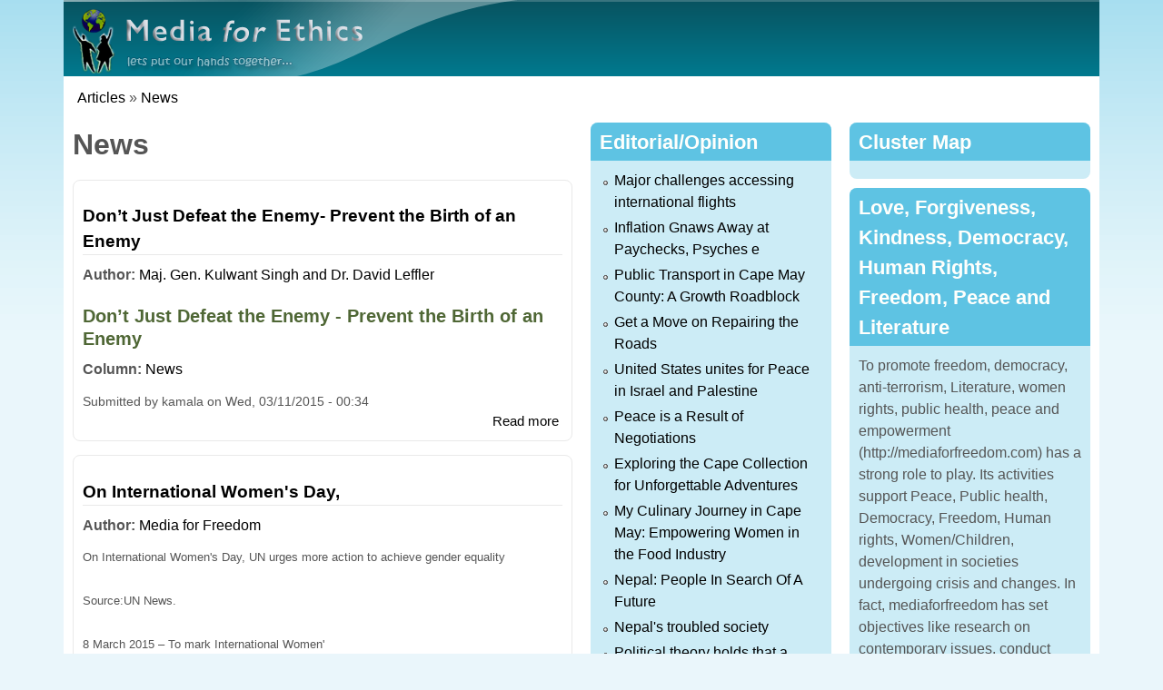

--- FILE ---
content_type: text/html; charset=utf-8
request_url: http://mediaforfreedom.com/taxonomy/term/3/all/%22https%3A/www.huffingtonpost.com/2014/01/02/greatest-threat-world-peace-country_n_1f404531824.html%22?page=145
body_size: 9352
content:
<!DOCTYPE html>
<!--[if lt IE 7]><html class="lt-ie9 lt-ie8 lt-ie7" lang="en" dir="ltr"><![endif]-->
<!--[if IE 7]><html class="lt-ie9 lt-ie8" lang="en" dir="ltr"><![endif]-->
<!--[if IE 8]><html class="lt-ie9" lang="en" dir="ltr"><![endif]-->
<!--[if gt IE 8]><!--><html lang="en" dir="ltr"><!--<![endif]-->
<head>
<meta charset="utf-8" />
<meta name="Generator" content="Drupal 7 (http://drupal.org)" />
<link rel="alternate" type="application/rss+xml" title="News" href="https://mediaforfreedom.com/taxonomy/term/3/all/feed/%22https%3A/www.huffingtonpost.com/2014/01/02/greatest-threat-world-peace-country_n_1f404531824.html%22" />
<link rel="shortcut icon" href="https://mediaforfreedom.com/sites/default/files/favicon%20%281%29.ico" type="image/vnd.microsoft.icon" />
<meta name="viewport" content="width=device-width, initial-scale=1" />
<meta name="MobileOptimized" content="width" />
<meta name="HandheldFriendly" content="true" />
<meta name="apple-mobile-web-app-capable" content="yes" />
<title>News | Media for Freedom</title>
<style>
@import url("https://mediaforfreedom.com/modules/system/system.base.css?t8e66p");
@import url("https://mediaforfreedom.com/modules/system/system.menus.css?t8e66p");
@import url("https://mediaforfreedom.com/modules/system/system.messages.css?t8e66p");
@import url("https://mediaforfreedom.com/modules/system/system.theme.css?t8e66p");
</style>
<style>
@import url("https://mediaforfreedom.com/modules/field/theme/field.css?t8e66p");
@import url("https://mediaforfreedom.com/modules/node/node.css?t8e66p");
@import url("https://mediaforfreedom.com/modules/user/user.css?t8e66p");
@import url("https://mediaforfreedom.com/sites/all/modules/views/css/views.css?t8e66p");
</style>
<style>
@import url("https://mediaforfreedom.com/sites/all/modules/ctools/css/ctools.css?t8e66p");
</style>
<style media="screen">
@import url("https://mediaforfreedom.com/sites/all/themes/adaptivetheme/at_core/css/at.settings.style.headings.css?t8e66p");
@import url("https://mediaforfreedom.com/sites/all/themes/adaptivetheme/at_core/css/at.settings.style.image.css?t8e66p");
@import url("https://mediaforfreedom.com/sites/all/themes/adaptivetheme/at_core/css/at.layout.css?t8e66p");
</style>
<style>
@import url("https://mediaforfreedom.com/sites/default/files/color/elearning_nepal-ef3c31af/colors.css?t8e66p");
@import url("https://mediaforfreedom.com/sites/all/themes/elearning_nepal/css/elearning_nepal.css?t8e66p");
@import url("https://mediaforfreedom.com/sites/all/themes/elearning_nepal/css/elearning_nepal.settings.style.css?t8e66p");
</style>
<link type="text/css" rel="stylesheet" href="https://mediaforfreedom.com/sites/all/themes/elearning_nepal/generated_files/elearning_nepal.responsive.layout.css?t8e66p" media="only screen" />
<style media="screen">
@import url("https://mediaforfreedom.com/sites/all/themes/elearning_nepal/generated_files/elearning_nepal.fonts.css?t8e66p");
</style>
<link type="text/css" rel="stylesheet" href="https://mediaforfreedom.com/sites/all/themes/elearning_nepal/css/responsive.smartphone.portrait.css?t8e66p" media="only screen and (max-width:320px)" />
<link type="text/css" rel="stylesheet" href="https://mediaforfreedom.com/sites/all/themes/elearning_nepal/css/responsive.smartphone.landscape.css?t8e66p" media="only screen and (min-width:321px) and (max-width:480px)" />
<link type="text/css" rel="stylesheet" href="https://mediaforfreedom.com/sites/all/themes/elearning_nepal/css/responsive.tablet.portrait.css?t8e66p" media="only screen and (min-width:481px) and (max-width:768px)" />
<link type="text/css" rel="stylesheet" href="https://mediaforfreedom.com/sites/all/themes/elearning_nepal/css/responsive.tablet.landscape.css?t8e66p" media="only screen and (min-width:769px) and (max-width:1024px)" />
<link type="text/css" rel="stylesheet" href="https://mediaforfreedom.com/sites/all/themes/elearning_nepal/css/responsive.desktop.css?t8e66p" media="only screen and (min-width:1025px)" />

<!--[if lt IE 9]>
<style media="screen">
@import url("https://mediaforfreedom.com/sites/all/themes/elearning_nepal/generated_files/elearning_nepal.lt-ie9.layout.css?t8e66p");
</style>
<![endif]-->
<script src="https://mediaforfreedom.com/misc/jquery.js?v=1.4.4"></script>
<script src="https://mediaforfreedom.com/misc/jquery-extend-3.4.0.js?v=1.4.4"></script>
<script src="https://mediaforfreedom.com/misc/jquery-html-prefilter-3.5.0-backport.js?v=1.4.4"></script>
<script src="https://mediaforfreedom.com/misc/jquery.once.js?v=1.2"></script>
<script src="https://mediaforfreedom.com/misc/drupal.js?t8e66p"></script>
<script>jQuery.extend(Drupal.settings, {"basePath":"\/","pathPrefix":"","setHasJsCookie":0,"ajaxPageState":{"theme":"elearning_nepal","theme_token":"WhEzN0h7k0dtRlaFQpNdv5jqHPWUn4NXQfVLGqzyeUA","js":{"misc\/jquery.js":1,"misc\/jquery-extend-3.4.0.js":1,"misc\/jquery-html-prefilter-3.5.0-backport.js":1,"misc\/jquery.once.js":1,"misc\/drupal.js":1},"css":{"modules\/system\/system.base.css":1,"modules\/system\/system.menus.css":1,"modules\/system\/system.messages.css":1,"modules\/system\/system.theme.css":1,"modules\/field\/theme\/field.css":1,"modules\/node\/node.css":1,"modules\/user\/user.css":1,"sites\/all\/modules\/views\/css\/views.css":1,"sites\/all\/modules\/ctools\/css\/ctools.css":1,"sites\/all\/themes\/adaptivetheme\/at_core\/css\/at.settings.style.headings.css":1,"sites\/all\/themes\/adaptivetheme\/at_core\/css\/at.settings.style.image.css":1,"sites\/all\/themes\/adaptivetheme\/at_core\/css\/at.layout.css":1,"sites\/all\/themes\/elearning_nepal\/color\/colors.css":1,"sites\/all\/themes\/elearning_nepal\/css\/elearning_nepal.css":1,"sites\/all\/themes\/elearning_nepal\/css\/elearning_nepal.settings.style.css":1,"sites\/all\/themes\/elearning_nepal\/generated_files\/elearning_nepal.responsive.layout.css":1,"sites\/all\/themes\/elearning_nepal\/generated_files\/elearning_nepal.fonts.css":1,"sites\/all\/themes\/elearning_nepal\/css\/responsive.smartphone.portrait.css":1,"sites\/all\/themes\/elearning_nepal\/css\/responsive.smartphone.landscape.css":1,"sites\/all\/themes\/elearning_nepal\/css\/responsive.tablet.portrait.css":1,"sites\/all\/themes\/elearning_nepal\/css\/responsive.tablet.landscape.css":1,"sites\/all\/themes\/elearning_nepal\/css\/responsive.desktop.css":1,"sites\/all\/themes\/elearning_nepal\/generated_files\/elearning_nepal.lt-ie9.layout.css":1}},"adaptivetheme":{"elearning_nepal":{"layout_settings":{"bigscreen":"two-sidebars-right","tablet_landscape":"two-sidebars-left-stack","tablet_portrait":"one-col-stack","smalltouch_landscape":"one-col-stack","smalltouch_portrait":"one-col-stack"},"media_query_settings":{"bigscreen":"only screen and (min-width:1025px)","tablet_landscape":"only screen and (min-width:769px) and (max-width:1024px)","tablet_portrait":"only screen and (min-width:481px) and (max-width:768px)","smalltouch_landscape":"only screen and (min-width:321px) and (max-width:480px)","smalltouch_portrait":"only screen and (max-width:320px)"}}}});</script>
<!--[if lt IE 9]>
<script src="https://mediaforfreedom.com/sites/all/themes/adaptivetheme/at_core/scripts/html5.js?t8e66p"></script>
<![endif]-->
</head>
<body class="html not-front not-logged-in two-sidebars page-taxonomy page-taxonomy-term page-taxonomy-term- page-taxonomy-term-3 page-taxonomy-term-all page-taxonomy-term-all-https page-taxonomy-term-all-https-wwwhuffingtonpostcom page-taxonomy-term-all-https-wwwhuffingtonpostcom- page-taxonomy-term-all-https-wwwhuffingtonpostcom-2014 page-taxonomy-term-all-https-wwwhuffingtonpostcom- page-taxonomy-term-all-https-wwwhuffingtonpostcom-01 page-taxonomy-term-all-https-wwwhuffingtonpostcom- page-taxonomy-term-all-https-wwwhuffingtonpostcom-02 page-taxonomy-term-all-https-wwwhuffingtonpostcom-greatest-threat-world-peace-country-n-1f404531824html site-name-hidden atr-7.x-3.x atv-7.x-3.0 lang-en site-name-media-for-freedom section-taxonomy page-views color-scheme-aquamarine elearning-nepal bs-n bb-n mb-dd mbp-l rc-8">
  <div id="skip-link" class="nocontent">
    <a href="#main-content" class="element-invisible element-focusable">Skip to main content</a>
  </div>
    <div class="texture-overlay">
  <div id="page" class="container page ssc-n ssw-n ssa-l sss-n btc-n btw-b bta-l bts-n ntc-n ntw-b nta-l nts-n ctc-n ctw-b cta-l cts-n ptc-n ptw-b pta-l pts-n">

    <header id="header" class="clearfix" role="banner">
      <div class="header-inner clearfix">

                  <!-- start: Branding -->
          <div id="branding" class="branding-elements clearfix">

                          <div id="logo">
                <a href="/"><img class="site-logo" src="https://mediaforfreedom.com/sites/default/files/mfe_0.png" alt="Media for Freedom" /></a>              </div>
            
                          <!-- start: Site name and Slogan hgroup -->
              <div id="name-and-slogan" class="element-invisible h-group" id="name-and-slogan">

                                  <h1 id="site-name" class="element-invisible" id="site-name"><a href="/" title="Home page">Media for Freedom</a></h1>
                
                
              </div><!-- /end #name-and-slogan -->
            
          </div><!-- /end #branding -->
        
        
      </div>

    </header> <!-- /header -->

    
    <!-- Messages and Help -->
        
    <!-- Breadcrumbs -->
    <div id="breadcrumb" class="clearfix"><nav class="breadcrumb-wrapper clearfix" role="navigation" aria-labelledby="breadcrumb-label"><h2 id="breadcrumb-label" class="element-invisible">You are here</h2><ol id="crumbs" class="clearfix"><li class="crumb crumb-first"><a href="/" title="">Articles</a></li><li class="crumb crumb-last"><span class="crumb-separator"> &#187; </span><a href="/article/news">News</a></li></ol></nav></div>
    
    <!-- Three column 3x33 Gpanel -->
    
    <div id="columns">
      <div class="columns-inner clearfix">

        <div id="content-column">
          <div class="content-inner">

            
            <section id="main-content" role="main">

                                            <header id="main-content-header" class="clearfix">

                                      <h1 id="page-title">News</h1>
                  
                  
                </header>
                            
                              <div id="content">
                  <div id="block-system-main" class="block block-system no-title odd first last block-count-1 block-region-content block-main" >  
  
  <div class="view view-taxonomy-term view-id-taxonomy_term view-display-id-page view-dom-id-607fde76d9a7d15acfa5fc0ae5a526e0">
        
  
  
      <div class="view-content">
        <div class="views-row views-row-1 views-row-odd views-row-first">
    <div id="node-120" class="node node-article node-promoted node-teaser article odd node-with-picture iat-l clearfix" role="article">

        <h2 class="node-title">
      <a href="/content/don%E2%80%99t-just-defeat-enemy-prevent-birth-enemy">Don’t Just Defeat the Enemy- Prevent the Birth of an Enemy</a>
    </h2>
    
  <div class="content clearfix" class="node-content">
    <section class="field field-name-field-author field-type-taxonomy-term-reference field-label-inline clearfix view-mode-teaser"><h2 class="field-label">Author:&nbsp;</h2><ul class="field-items"><li class="field-item even"><a href="/author/maj-gen-kulwant-singh-and-dr-david-leffler">Maj. Gen. Kulwant Singh and Dr. David Leffler</a></li></ul></section><div class="field field-name-body field-type-text-with-summary field-label-hidden view-mode-teaser"><div class="field-items"><div class="field-item even"><h2 style="margin-right: 0in; margin-left: 0in; font-size: 18pt; font-family: 'Times New Roman', serif; line-height: 18pt; background-image: initial; background-attachment: initial; background-size: initial; background-origin: initial; background-clip: initial; background-position: initial; background-repeat: initial;"><span style="font-size: 15pt; font-family: Verdana, sans-serif; color: rgb(79, 103, 53);">Don’t Just Defeat the Enemy - Prevent the Birth of an Enemy</span></h2></div></div></div><section class="field field-name-field-column field-type-taxonomy-term-reference field-label-inline clearfix view-mode-teaser"><h2 class="field-label">Column:&nbsp;</h2><ul class="field-items"><li class="field-item even"><a href="/article/news">News</a></li></ul></section>  </div>
  
        <div class="meta submitted">
      
      Submitted by <span class="username">kamala</span> on <time datetime="2015-03-11T00:34:08+0000" pubdate="pubdate">Wed, 03/11/2015 - 00:34</time>    </div>
  
      <div class="link-wrapper">
      <ul class="links inline"><li class="node-readmore first last"><a href="/content/don%E2%80%99t-just-defeat-enemy-prevent-birth-enemy" rel="tag" title="Don’t Just Defeat the Enemy- Prevent the Birth of an Enemy">Read more<span class="element-invisible"> about Don’t Just Defeat the Enemy- Prevent the Birth of an Enemy</span></a></li></ul>    </div>
  
  
</div>
  </div>
  <div class="views-row views-row-2 views-row-even">
    <div id="node-119" class="node node-article node-promoted node-teaser article even node-with-picture iat-l clearfix" role="article">

        <h2 class="node-title">
      <a href="/content/international-womens-day">On International Women&#039;s Day,</a>
    </h2>
    
  <div class="content clearfix" class="node-content">
    <section class="field field-name-field-author field-type-taxonomy-term-reference field-label-inline clearfix view-mode-teaser"><h2 class="field-label">Author:&nbsp;</h2><ul class="field-items"><li class="field-item even"><a href="/author/media-freedom">Media for Freedom</a></li></ul></section><div class="field field-name-body field-type-text-with-summary field-label-hidden view-mode-teaser"><div class="field-items"><div class="field-item even"><p><span style="font-family: arial, sans-serif; font-size: small;">On International Women's Day, UN urges more action to achieve gender equality</span><br style="font-family: arial, sans-serif; font-size: small;" /><br style="font-family: arial, sans-serif; font-size: small;" /><span style="font-family: arial, sans-serif; font-size: small;">Source:UN News.</span><br style="font-family: arial, sans-serif; font-size: small;" /><br style="font-family: arial, sans-serif; font-size: small;" /><span style="font-family: arial, sans-serif; font-size: small;">8 March 2015 – To mark International Women'</span></p></div></div></div><section class="field field-name-field-column field-type-taxonomy-term-reference field-label-inline clearfix view-mode-teaser"><h2 class="field-label">Column:&nbsp;</h2><ul class="field-items"><li class="field-item even"><a href="/article/news">News</a></li></ul></section>  </div>
  
        <div class="meta submitted">
      
      Submitted by <span class="username">kamala</span> on <time datetime="2015-03-08T18:02:49+0000" pubdate="pubdate">Sun, 03/08/2015 - 18:02</time>    </div>
  
      <div class="link-wrapper">
      <ul class="links inline"><li class="node-readmore first last"><a href="/content/international-womens-day" rel="tag" title="On International Women&#039;s Day,">Read more<span class="element-invisible"> about On International Women&#039;s Day,</span></a></li></ul>    </div>
  
  
</div>
  </div>
  <div class="views-row views-row-3 views-row-odd">
    <div id="node-116" class="node node-article node-promoted node-teaser article odd node-with-picture iat-l clearfix" role="article">

        <h2 class="node-title">
      <a href="/content/member-states-must-%E2%80%98step-it-up%E2%80%99-gender-parity">Member States must ‘step it up’ on gender parity </a>
    </h2>
    
  <div class="content clearfix" class="node-content">
    <section class="field field-name-field-author field-type-taxonomy-term-reference field-label-inline clearfix view-mode-teaser"><h2 class="field-label">Author:&nbsp;</h2><ul class="field-items"><li class="field-item even"><a href="/author/media-freedom">Media for Freedom</a></li></ul></section><div class="field field-name-body field-type-text-with-summary field-label-hidden view-mode-teaser"><div class="field-items"><div class="field-item even"><p><span style="font-family: arial, sans-serif; font-size: small;">Member States must ‘step it up’ on gender parity as UN sets equality targets for 2030</span><br style="font-family: arial, sans-serif; font-size: small;" /><span style="font-family: arial, sans-serif; font-size: small;">Source:UN News.</span><br style="font-family: arial, sans-serif; font-size: small;" /><br style="font-family: arial, sans-serif; font-size: small;" /><span style="font-family: arial, sans-serif; font-size: small;">6 March 2015 – The past 20 years has seen haltering progress on women’s rights issues and, in some </span></p></div></div></div><section class="field field-name-field-column field-type-taxonomy-term-reference field-label-inline clearfix view-mode-teaser"><h2 class="field-label">Column:&nbsp;</h2><ul class="field-items"><li class="field-item even"><a href="/article/news">News</a></li></ul></section>  </div>
  
        <div class="meta submitted">
      
      Submitted by <span class="username">kamala</span> on <time datetime="2015-03-07T01:12:05+0000" pubdate="pubdate">Sat, 03/07/2015 - 01:12</time>    </div>
  
      <div class="link-wrapper">
      <ul class="links inline"><li class="node-readmore first last"><a href="/content/member-states-must-%E2%80%98step-it-up%E2%80%99-gender-parity" rel="tag" title="Member States must ‘step it up’ on gender parity ">Read more<span class="element-invisible"> about Member States must ‘step it up’ on gender parity </span></a></li></ul>    </div>
  
  
</div>
  </div>
  <div class="views-row views-row-4 views-row-even">
    <div id="node-114" class="node node-article node-promoted node-teaser article even node-with-picture iat-l clearfix" role="article">

        <h2 class="node-title">
      <a href="/content/sustainable-development-needed-transform-asia-pacific%E2%80%99s-least-developed">Sustainable development needed to transform Asia-Pacific’s least developed </a>
    </h2>
    
  <div class="content clearfix" class="node-content">
    <section class="field field-name-field-author field-type-taxonomy-term-reference field-label-inline clearfix view-mode-teaser"><h2 class="field-label">Author:&nbsp;</h2><ul class="field-items"><li class="field-item even"><a href="/author/media-freedom">Media for Freedom</a></li></ul></section><div class="field field-name-body field-type-text-with-summary field-label-hidden view-mode-teaser"><div class="field-items"><div class="field-item even"><p><span style="font-family: arial, sans-serif; font-size: small;">Sustainable development needed to transform Asia-Pacific’s least developed countries – UN</span><br style="font-family: arial, sans-serif; font-size: small;" /><br style="font-family: arial, sans-serif; font-size: small;" /><span style="font-family: arial, sans-serif; font-size: small;">Source:UN News.</span></p></div></div></div><section class="field field-name-field-column field-type-taxonomy-term-reference field-label-inline clearfix view-mode-teaser"><h2 class="field-label">Column:&nbsp;</h2><ul class="field-items"><li class="field-item even"><a href="/article/news">News</a></li></ul></section>  </div>
  
        <div class="meta submitted">
      
      Submitted by <span class="username">kamala</span> on <time datetime="2015-03-06T22:12:21+0000" pubdate="pubdate">Fri, 03/06/2015 - 22:12</time>    </div>
  
      <div class="link-wrapper">
      <ul class="links inline"><li class="node-readmore first last"><a href="/content/sustainable-development-needed-transform-asia-pacific%E2%80%99s-least-developed" rel="tag" title="Sustainable development needed to transform Asia-Pacific’s least developed ">Read more<span class="element-invisible"> about Sustainable development needed to transform Asia-Pacific’s least developed </span></a></li></ul>    </div>
  
  
</div>
  </div>
  <div class="views-row views-row-5 views-row-odd">
    <div id="node-113" class="node node-article node-promoted node-teaser article odd node-with-picture iat-l clearfix" role="article">

        <h2 class="node-title">
      <a href="/content/international-women%E2%80%99s-day-celebrations-appeal-gender-equality">International Women’s Day celebrations with appeal for gender equality</a>
    </h2>
    
  <div class="content clearfix" class="node-content">
    <section class="field field-name-field-author field-type-taxonomy-term-reference field-label-inline clearfix view-mode-teaser"><h2 class="field-label">Author:&nbsp;</h2><ul class="field-items"><li class="field-item even"><a href="/author/media-freedom">Media for Freedom</a></li></ul></section><div class="field field-name-body field-type-text-with-summary field-label-hidden view-mode-teaser"><div class="field-items"><div class="field-item even"><p><span style="font-family: arial, sans-serif; font-size: small;">UN kicks off International Women’s Day celebrations with appeal for gender equality</span><br style="font-family: arial, sans-serif; font-size: small;" /><span style="font-family: arial, sans-serif; font-size: small;"> Source:UN News</span><br style="font-family: arial, sans-serif; font-size: small;" /><br style="font-family: arial, sans-serif; font-size: small;" /><span style="font-family: arial, sans-serif; font-size: small;">6 March 2015 – Despite great strides in the advancement of gender parity, women still lag behind men </span></p></div></div></div><section class="field field-name-field-column field-type-taxonomy-term-reference field-label-inline clearfix view-mode-teaser"><h2 class="field-label">Column:&nbsp;</h2><ul class="field-items"><li class="field-item even"><a href="/article/news">News</a></li></ul></section>  </div>
  
        <div class="meta submitted">
      
      Submitted by <span class="username">kamala</span> on <time datetime="2015-03-06T21:53:53+0000" pubdate="pubdate">Fri, 03/06/2015 - 21:53</time>    </div>
  
      <div class="link-wrapper">
      <ul class="links inline"><li class="node-readmore first last"><a href="/content/international-women%E2%80%99s-day-celebrations-appeal-gender-equality" rel="tag" title="International Women’s Day celebrations with appeal for gender equality">Read more<span class="element-invisible"> about International Women’s Day celebrations with appeal for gender equality</span></a></li></ul>    </div>
  
  
</div>
  </div>
  <div class="views-row views-row-6 views-row-even">
    <div id="node-112" class="node node-article node-promoted node-teaser article even node-with-picture iat-l clearfix" role="article">

        <h2 class="node-title">
      <a href="/content/women-farmers-pillar-food-security-%E2%80%93-un-agencies">Women farmers pillar of food security – UN agencies</a>
    </h2>
    
  <div class="content clearfix" class="node-content">
    <section class="field field-name-field-author field-type-taxonomy-term-reference field-label-inline clearfix view-mode-teaser"><h2 class="field-label">Author:&nbsp;</h2><ul class="field-items"><li class="field-item even"><a href="/author/media-freedom">Media for Freedom</a></li></ul></section><div class="field field-name-body field-type-text-with-summary field-label-hidden view-mode-teaser"><div class="field-items"><div class="field-item even"><p><span style="font-family: arial, sans-serif; font-size: small;">Women farmers pillar of food security – UN agencies</span><br style="font-family: arial, sans-serif; font-size: small;" /><br style="font-family: arial, sans-serif; font-size: small;" /><span style="font-family: arial, sans-serif; font-size: small;">Source:UN News.</span><br style="font-family: arial, sans-serif; font-size: small;" /><br style="font-family: arial, sans-serif; font-size: small;" /><span style="font-family: arial, sans-serif; font-size: small;">6 March 2015 – Ahead of International Women’s Day, United Nations foo</span></p></div></div></div><section class="field field-name-field-column field-type-taxonomy-term-reference field-label-inline clearfix view-mode-teaser"><h2 class="field-label">Column:&nbsp;</h2><ul class="field-items"><li class="field-item even"><a href="/article/news">News</a></li></ul></section>  </div>
  
        <div class="meta submitted">
      
      Submitted by <span class="username">kamala</span> on <time datetime="2015-03-06T21:46:36+0000" pubdate="pubdate">Fri, 03/06/2015 - 21:46</time>    </div>
  
      <div class="link-wrapper">
      <ul class="links inline"><li class="node-readmore first last"><a href="/content/women-farmers-pillar-food-security-%E2%80%93-un-agencies" rel="tag" title="Women farmers pillar of food security – UN agencies">Read more<span class="element-invisible"> about Women farmers pillar of food security – UN agencies</span></a></li></ul>    </div>
  
  
</div>
  </div>
  <div class="views-row views-row-7 views-row-odd">
    <div id="node-111" class="node node-article node-promoted node-teaser article odd node-with-picture iat-l clearfix" role="article">

        <h2 class="node-title">
      <a href="/content/netanyahu%E2%80%99s-speech-adds-injury-insult">Netanyahu’s Speech Adds Injury To Insult</a>
    </h2>
    
  <div class="content clearfix" class="node-content">
    <section class="field field-name-field-author field-type-taxonomy-term-reference field-label-inline clearfix view-mode-teaser"><h2 class="field-label">Author:&nbsp;</h2><ul class="field-items"><li class="field-item even"><a href="/author/dr-alon-ben-meir">Dr. Alon Ben-Meir</a></li></ul></section><div class="field field-name-body field-type-text-with-summary field-label-hidden view-mode-teaser"><div class="field-items"><div class="field-item even"><p><span style="font-family: arial, sans-serif; font-size: 12.8000001907349px;">Netanyahu’s Speech Adds Injury To Insult</span><br style="font-family: arial, sans-serif; font-size: 12.8000001907349px;" /><br style="font-family: arial, sans-serif; font-size: 12.8000001907349px;" /><span style="font-family: arial, sans-serif; font-size: 12.8000001907349px;">Following Prime Minster Netanyahu’s speech to a joint session of Congress, the question being asked is whether the speech will adversely or positively impact the negotiations between the <span data-scayt_word="P5" data-scaytid="1">P5</span> +</span></p></div></div></div><section class="field field-name-field-column field-type-taxonomy-term-reference field-label-inline clearfix view-mode-teaser"><h2 class="field-label">Column:&nbsp;</h2><ul class="field-items"><li class="field-item even"><a href="/article/news">News</a></li></ul></section>  </div>
  
        <div class="meta submitted">
      
      Submitted by <span class="username">kamala</span> on <time datetime="2015-03-06T21:40:46+0000" pubdate="pubdate">Fri, 03/06/2015 - 21:40</time>    </div>
  
      <div class="link-wrapper">
      <ul class="links inline"><li class="node-readmore first last"><a href="/content/netanyahu%E2%80%99s-speech-adds-injury-insult" rel="tag" title="Netanyahu’s Speech Adds Injury To Insult">Read more<span class="element-invisible"> about Netanyahu’s Speech Adds Injury To Insult</span></a></li></ul>    </div>
  
  
</div>
  </div>
  <div class="views-row views-row-8 views-row-even">
    <div id="node-110" class="node node-article node-promoted node-teaser article even node-with-picture iat-l clearfix" role="article">

        <h2 class="node-title">
      <a href="/content/when-will-good-times-come-women-india">When will the good times come for women in India?</a>
    </h2>
    
  <div class="content clearfix" class="node-content">
    <section class="field field-name-field-author field-type-taxonomy-term-reference field-label-inline clearfix view-mode-teaser"><h2 class="field-label">Author:&nbsp;</h2><ul class="field-items"><li class="field-item even"><a href="/author/shobha-shukla">Shobha Shukla</a></li></ul></section><div class="field field-name-body field-type-text-with-summary field-label-hidden view-mode-teaser"><div class="field-items"><div class="field-item even"><p><strong>When will the good times come for women in India?</strong></p><p><strong><span data-scayt_word="Shobha" data-scaytid="2">Shobha</span> <span data-scayt_word="Shukla" data-scaytid="3">Shukla</span>, Citizen News Service - CNS</strong></p></div></div></div><section class="field field-name-field-column field-type-taxonomy-term-reference field-label-inline clearfix view-mode-teaser"><h2 class="field-label">Column:&nbsp;</h2><ul class="field-items"><li class="field-item even"><a href="/article/news">News</a></li></ul></section>  </div>
  
        <div class="meta submitted">
      
      Submitted by <span class="username">kamala</span> on <time datetime="2015-03-06T21:34:24+0000" pubdate="pubdate">Fri, 03/06/2015 - 21:34</time>    </div>
  
      <div class="link-wrapper">
      <ul class="links inline"><li class="node-readmore first last"><a href="/content/when-will-good-times-come-women-india" rel="tag" title="When will the good times come for women in India?">Read more<span class="element-invisible"> about When will the good times come for women in India?</span></a></li></ul>    </div>
  
  
</div>
  </div>
  <div class="views-row views-row-9 views-row-odd">
    <div id="node-109" class="node node-article node-promoted node-teaser article odd node-with-picture iat-l clearfix" role="article">

        <h2 class="node-title">
      <a href="/content/people-worldwide-lacking-access-essential-medicines">People worldwide lacking access to essential medicines</a>
    </h2>
    
  <div class="content clearfix" class="node-content">
    <section class="field field-name-field-author field-type-taxonomy-term-reference field-label-inline clearfix view-mode-teaser"><h2 class="field-label">Author:&nbsp;</h2><ul class="field-items"><li class="field-item even"><a href="/author/media-freedom">Media for Freedom</a></li></ul></section><div class="field field-name-body field-type-text-with-summary field-label-hidden view-mode-teaser"><div class="field-items"><div class="field-item even"><p><span style="font-family: arial, sans-serif; font-size: small;">Over 5 billion people worldwide lacking access to essential medicines, says UN Report</span><br style="font-family: arial, sans-serif; font-size: small;" /><br style="font-family: arial, sans-serif; font-size: small;" /><span style="font-family: arial, sans-serif; font-size: small;">Source:UN News.</span><br style="font-family: arial, sans-serif; font-size: small;" /><br style="font-family: arial, sans-serif; font-size: small;" /><span style="font-family: arial, sans-serif; font-size: small;">3 March 2015 – Three quarters of th</span></p></div></div></div><section class="field field-name-field-column field-type-taxonomy-term-reference field-label-inline clearfix view-mode-teaser"><h2 class="field-label">Column:&nbsp;</h2><ul class="field-items"><li class="field-item even"><a href="/article/news">News</a></li></ul></section>  </div>
  
        <div class="meta submitted">
      
      Submitted by <span class="username">kamala</span> on <time datetime="2015-03-04T12:21:01+0000" pubdate="pubdate">Wed, 03/04/2015 - 12:21</time>    </div>
  
      <div class="link-wrapper">
      <ul class="links inline"><li class="node-readmore first last"><a href="/content/people-worldwide-lacking-access-essential-medicines" rel="tag" title="People worldwide lacking access to essential medicines">Read more<span class="element-invisible"> about People worldwide lacking access to essential medicines</span></a></li></ul>    </div>
  
  
</div>
  </div>
  <div class="views-row views-row-10 views-row-even views-row-last">
    <div id="node-108" class="node node-article node-promoted node-teaser article even node-with-picture iat-l clearfix" role="article">

        <h2 class="node-title">
      <a href="/content/how-plant-morocco%E2%80%99s-billion-trees">How to Plant Morocco’s Billion Trees</a>
    </h2>
    
  <div class="content clearfix" class="node-content">
    <section class="field field-name-field-author field-type-taxonomy-term-reference field-label-inline clearfix view-mode-teaser"><h2 class="field-label">Author:&nbsp;</h2><ul class="field-items"><li class="field-item even"><a href="/author/dr-yossef-ben-meir">Dr. Yossef Ben-Meir</a></li></ul></section><div class="field field-name-body field-type-text-with-summary field-label-hidden view-mode-teaser"><div class="field-items"><div class="field-item even"><div style="color: rgb(14, 14, 14); font-family: Helvetica; font-size: 15px; line-height: 22.5px; text-align: center; background-color: rgb(247, 252, 247);"><strong>Now is the planting season.  As the Moroccan people do the best they can to plant trees and herbs that will enhance their future and bring food security, it is also worth asking a question.  How can farming families plant, adding value to their product according to their potential, thus overcoming subsistence practices that trap them in poverty?</strong></div></div></div></div><section class="field field-name-field-column field-type-taxonomy-term-reference field-label-inline clearfix view-mode-teaser"><h2 class="field-label">Column:&nbsp;</h2><ul class="field-items"><li class="field-item even"><a href="/article/news">News</a></li></ul></section>  </div>
  
        <div class="meta submitted">
      
      Submitted by <span class="username">kamala</span> on <time datetime="2015-03-04T11:49:40+0000" pubdate="pubdate">Wed, 03/04/2015 - 11:49</time>    </div>
  
      <div class="link-wrapper">
      <ul class="links inline"><li class="node-readmore first last"><a href="/content/how-plant-morocco%E2%80%99s-billion-trees" rel="tag" title="How to Plant Morocco’s Billion Trees">Read more<span class="element-invisible"> about How to Plant Morocco’s Billion Trees</span></a></li></ul>    </div>
  
  
</div>
  </div>
    </div>
  
      <h2 class="element-invisible">Pages</h2><div class="item-list item-list-pager"><ul class="pager"><li class="pager-first even first"><a title="Go to first page" href="/taxonomy/term/3/all/%22https%3A/www.huffingtonpost.com/2014/01/02/greatest-threat-world-peace-country_n_1f404531824.html%22">« first</a></li><li class="pager-previous odd"><a title="Go to previous page" href="/taxonomy/term/3/all/%22https%3A/www.huffingtonpost.com/2014/01/02/greatest-threat-world-peace-country_n_1f404531824.html%22?page=144">‹ previous</a></li><li class="pager-ellipsis even">…</li><li class="pager-item odd"><a title="Go to page 142" href="/taxonomy/term/3/all/%22https%3A/www.huffingtonpost.com/2014/01/02/greatest-threat-world-peace-country_n_1f404531824.html%22?page=141">142</a></li><li class="pager-item even"><a title="Go to page 143" href="/taxonomy/term/3/all/%22https%3A/www.huffingtonpost.com/2014/01/02/greatest-threat-world-peace-country_n_1f404531824.html%22?page=142">143</a></li><li class="pager-item odd"><a title="Go to page 144" href="/taxonomy/term/3/all/%22https%3A/www.huffingtonpost.com/2014/01/02/greatest-threat-world-peace-country_n_1f404531824.html%22?page=143">144</a></li><li class="pager-item even"><a title="Go to page 145" href="/taxonomy/term/3/all/%22https%3A/www.huffingtonpost.com/2014/01/02/greatest-threat-world-peace-country_n_1f404531824.html%22?page=144">145</a></li><li class="pager-current odd">146</li><li class="pager-item even"><a title="Go to page 147" href="/taxonomy/term/3/all/%22https%3A/www.huffingtonpost.com/2014/01/02/greatest-threat-world-peace-country_n_1f404531824.html%22?page=146">147</a></li><li class="pager-item odd"><a title="Go to page 148" href="/taxonomy/term/3/all/%22https%3A/www.huffingtonpost.com/2014/01/02/greatest-threat-world-peace-country_n_1f404531824.html%22?page=147">148</a></li><li class="pager-item even"><a title="Go to page 149" href="/taxonomy/term/3/all/%22https%3A/www.huffingtonpost.com/2014/01/02/greatest-threat-world-peace-country_n_1f404531824.html%22?page=148">149</a></li><li class="pager-item odd"><a title="Go to page 150" href="/taxonomy/term/3/all/%22https%3A/www.huffingtonpost.com/2014/01/02/greatest-threat-world-peace-country_n_1f404531824.html%22?page=149">150</a></li><li class="pager-ellipsis even">…</li><li class="pager-next odd"><a title="Go to next page" href="/taxonomy/term/3/all/%22https%3A/www.huffingtonpost.com/2014/01/02/greatest-threat-world-peace-country_n_1f404531824.html%22?page=146">next ›</a></li><li class="pager-last even last"><a title="Go to last page" href="/taxonomy/term/3/all/%22https%3A/www.huffingtonpost.com/2014/01/02/greatest-threat-world-peace-country_n_1f404531824.html%22?page=151">last »</a></li></ul></div>  
  
  
  
  
</div><section class="nodes"></section>
  </div>                </div>
              
              <!-- Feed icons (RSS, Atom icons etc -->
              <a href="https://mediaforfreedom.com/taxonomy/term/3/all/feed/%22https%3A/www.huffingtonpost.com/2014/01/02/greatest-threat-world-peace-country_n_1f404531824.html%22" class="feed-icon" title="Subscribe to News"><img class="image-style-none" src="https://mediaforfreedom.com/misc/feed.png" width="16" height="16" alt="Subscribe to News" /></a>
            </section> <!-- /main-content -->

            
          </div>
        </div> <!-- /content-column -->

        <div class="region region-sidebar-first sidebar"><div class="region-inner clearfix"><section id="block-views-editorial-block" class="block block-views odd first block-count-2 block-region-sidebar-first block-editorial-block" ><div class="block-inner clearfix">  
      <h2 class="block-title">Editorial/Opinion</h2>
  
  <div class="block-content content"><div class="view view-editorial view-id-editorial view-display-id-block view-dom-id-8b4c2d7cd1b5e1363bb657be82c11fd5">
        
  
  
      <div class="view-content">
      <div class="item-list">    <ul>          <li class="views-row views-row-1 views-row-odd views-row-first">  
  <div class="views-field views-field-title">        <span class="field-content"><a href="/content/major-challenges-accessing-international-flights">Major challenges accessing international flights </a></span>  </div></li>
          <li class="views-row views-row-2 views-row-even">  
  <div class="views-field views-field-title">        <span class="field-content"><a href="/content/inflation-gnaws-away-paychecks-psyches-e">Inflation Gnaws Away at Paychecks, Psyches           e </a></span>  </div></li>
          <li class="views-row views-row-3 views-row-odd">  
  <div class="views-field views-field-title">        <span class="field-content"><a href="/content/public-transport-cape-may-county-growth-roadblock">Public Transport in Cape May County: A Growth Roadblock</a></span>  </div></li>
          <li class="views-row views-row-4 views-row-even">  
  <div class="views-field views-field-title">        <span class="field-content"><a href="/content/get-move-repairing-roads">Get a Move on Repairing the Roads</a></span>  </div></li>
          <li class="views-row views-row-5 views-row-odd">  
  <div class="views-field views-field-title">        <span class="field-content"><a href="/content/united-states-unites-peace-israel-and-palestine-0">United States unites for Peace in Israel and Palestine</a></span>  </div></li>
          <li class="views-row views-row-6 views-row-even">  
  <div class="views-field views-field-title">        <span class="field-content"><a href="/content/peace-result-negotiations">Peace is a Result of Negotiations</a></span>  </div></li>
          <li class="views-row views-row-7 views-row-odd">  
  <div class="views-field views-field-title">        <span class="field-content"><a href="/content/exploring-cape-collection-unforgettable-adventures">Exploring the Cape Collection for Unforgettable Adventures</a></span>  </div></li>
          <li class="views-row views-row-8 views-row-even">  
  <div class="views-field views-field-title">        <span class="field-content"><a href="/content/my-culinary-journey-cape-may-empowering-women-food-industry">My Culinary Journey in Cape May: Empowering Women in the Food Industry</a></span>  </div></li>
          <li class="views-row views-row-9 views-row-odd">  
  <div class="views-field views-field-title">        <span class="field-content"><a href="/content/nepal-people-search-future">Nepal: People In Search Of A Future</a></span>  </div></li>
          <li class="views-row views-row-10 views-row-even">  
  <div class="views-field views-field-title">        <span class="field-content"><a href="/content/nepals-troubled-society-0">Nepal&#039;s troubled society</a></span>  </div></li>
          <li class="views-row views-row-11 views-row-odd">  
  <div class="views-field views-field-title">        <span class="field-content"><a href="/content/political-theory-holds-sustainable-politics">Political theory holds that a sustainable politics</a></span>  </div></li>
          <li class="views-row views-row-12 views-row-even views-row-last">  
  <div class="views-field views-field-title">        <span class="field-content"><a href="/content/homicide-prosecutions-were-not-being-brought-0">Homicide, prosecutions were not being brought</a></span>  </div></li>
      </ul></div>    </div>
  
  
  
  
  
  
</div></div>
  </div></section><section id="block-views-news-block" class="block block-views even block-count-3 block-region-sidebar-first block-news-block" ><div class="block-inner clearfix">  
      <h2 class="block-title">News</h2>
  
  <div class="block-content content"><div class="view view-news view-id-news view-display-id-block view-dom-id-70bf9d9e3f94de39111f8d3a52d071fc">
        
  
  
      <div class="view-content">
      <div class="item-list">    <ul>          <li class="views-row views-row-1 views-row-odd views-row-first">  
  <div class="views-field views-field-title">        <span class="field-content"><a href="/content/democrats-greatest-challenge-ever">The Democrats&#039; Greatest Challenge Ever</a></span>  </div></li>
          <li class="views-row views-row-2 views-row-even">  
  <div class="views-field views-field-title">        <span class="field-content"><a href="/content/turner%E2%80%99s-lake-zug-metropolitan-museum-art">Turner’s The Lake of Zug at The Metropolitan Museum of Art</a></span>  </div></li>
          <li class="views-row views-row-3 views-row-odd">  
  <div class="views-field views-field-title">        <span class="field-content"><a href="/content/fichte-and-right-be-well-philosophical-case-universal-healthcare">Fichte and the Right to Be Well: A Philosophical Case for Universal Healthcare</a></span>  </div></li>
          <li class="views-row views-row-4 views-row-even">  
  <div class="views-field views-field-title">        <span class="field-content"><a href="/content/good-economic-system"> A good economic system</a></span>  </div></li>
          <li class="views-row views-row-5 views-row-odd">  
  <div class="views-field views-field-title">        <span class="field-content"><a href="/content/recognition-without-action-meaningless">Recognition Without Action Is Meaningless</a></span>  </div></li>
          <li class="views-row views-row-6 views-row-even">  
  <div class="views-field views-field-title">        <span class="field-content"><a href="/content/organizing-wedding-cape-may">Organizing a wedding in Cape May </a></span>  </div></li>
          <li class="views-row views-row-7 views-row-odd">  
  <div class="views-field views-field-title">        <span class="field-content"><a href="/content/woman-film-inspiring-journey-mrs-sharmila-pandey">A Woman in Film: The Inspiring Journey of Mrs. Sharmila Pandey </a></span>  </div></li>
          <li class="views-row views-row-8 views-row-even">  
  <div class="views-field views-field-title">        <span class="field-content"><a href="/content/fall-assad-regime-rebels%E2%80%99-prospect-success-or-failure">&#039;The Fall Of The Assad Regime: The Rebels’ Prospect For Success Or Failure&#039; </a></span>  </div></li>
          <li class="views-row views-row-9 views-row-odd">  
  <div class="views-field views-field-title">        <span class="field-content"><a href="/content/medicines-save-lives-not-when-they-stop-working">Medicines save lives but not when they stop working</a></span>  </div></li>
          <li class="views-row views-row-10 views-row-even">  
  <div class="views-field views-field-title">        <span class="field-content"><a href="/content/palestinian-statehood-or-setting-stage">Palestinian Statehood Or Setting The Stage</a></span>  </div></li>
          <li class="views-row views-row-11 views-row-odd">  
  <div class="views-field views-field-title">        <span class="field-content"><a href="/content/treasure-dark-mario-de-maria-bologna%E2%80%99s-museo-ottocento">Treasure the Dark: Mario de Maria at Bologna’s Museo Ottocento</a></span>  </div></li>
          <li class="views-row views-row-12 views-row-even views-row-last">  
  <div class="views-field views-field-title">        <span class="field-content"><a href="/content/year-reckoning">A Year Of Reckoning</a></span>  </div></li>
      </ul></div>    </div>
  
  
  
  
  
  
</div></div>
  </div></section><nav id="block-system-main-menu" class="block block-system block-menu odd block-count-4 block-region-sidebar-first block-main-menu"  role="navigation"><div class="block-inner clearfix">  
      <h2 class="block-title">Main menu</h2>
  
  <div class="block-content content"><ul class="menu clearfix"><li class="first leaf menu-depth-1 menu-item-218"><a href="/">Home</a></li><li class="expanded active-trail menu-depth-1 menu-item-574"><a href="/" title="" class="active-trail">Articles</a><ul class="menu clearfix"><li class="first leaf menu-depth-2 menu-item-775"><a href="/editorial" title="Editorial Opinion">Editorial/Opinion</a></li><li class="last leaf active-trail menu-depth-2 menu-item-778"><a href="/article/news" title="" class="active-trail active">News</a></li></ul></li><li class="last leaf menu-depth-1 menu-item-575"><a href="/" title="">Contact</a></li></ul></div>
  </div></nav><section id="block-block-4" class="block block-block even block-count-5 block-region-sidebar-first block-4" ><div class="block-inner clearfix">  
      <h2 class="block-title">Advertorial</h2>
  
  <div class="block-content content"><center>
<script async src="//pagead2.googlesyndication.com/pagead/js/adsbygoogle.js"></script>
<!-- Tall_253x600 -->
<ins class="adsbygoogle"
     style="display:inline-block;width:253px;height:600px"
     data-ad-client="ca-pub-4100464625869791"
     data-ad-slot="7388895598"></ins>
<script>
(adsbygoogle = window.adsbygoogle || []).push({});
</script>
</center></div>
  </div></section><div id="block-block-11" class="block block-block no-title odd last block-count-6 block-region-sidebar-first block-11" ><div class="block-inner clearfix">  
  
  <div class="block-content content"><h2 style="text-align: center;"><a href="https://web.archive.org/web/20141217141426/http://mediaforfreedom.com/" target="_blank">MFF Old Website Contents</a></h2></div>
  </div></div></div></div>        <div class="region region-sidebar-second sidebar"><div class="region-inner clearfix"><section id="block-block-3" class="block block-block odd first block-count-7 block-region-sidebar-second block-3" ><div class="block-inner clearfix">  
      <h2 class="block-title">Cluster Map</h2>
  
  <div class="block-content content"><center><!--map-->
<div id="clustrmaps-widget"></div><script type="text/javascript">var _clustrmaps = {'url' : 'http://mediaforfreedom.com', 'user' : 1134499, 'server' : '2', 'id' : 'clustrmaps-widget', 'version' : 1, 'date' : '2014-03-04', 'lang' : 'en', 'corners' : 'square' };(function (){ var s = document.createElement('script'); s.type = 'text/javascript'; s.async = true; s.src = 'http://www2.clustrmaps.com/counter/map.js'; var x = document.getElementsByTagName('script')[0]; x.parentNode.insertBefore(s, x);})();</script><noscript><a href="http://www2.clustrmaps.com/user/8df114fa3"><img src="http://www2.clustrmaps.com/stats/maps-no_clusters/mediaforfreedom.com-thumb.jpg" alt="Locations of visitors to this page" /></a></noscript>
<!--mapend--></center></div>
  </div></section><section id="block-block-5" class="block block-block even last block-count-8 block-region-sidebar-second block-5" ><div class="block-inner clearfix">  
      <h2 class="block-title">Love, Forgiveness, Kindness, Democracy, Human Rights, Freedom, Peace and Literature</h2>
  
  <div class="block-content content">To promote freedom, democracy, anti-terrorism, Literature, women rights, public health, peace and empowerment (http://mediaforfreedom.com) has a strong role to play. Its activities support Peace, Public health, Democracy, Freedom, Human rights, Women/Children, development in societies undergoing crisis and changes. In fact, mediaforfreedom has set objectives like research on contemporary issues, conduct regular media watch, networking with relevant organizations and training for journalist and so on. The contributors are fully responsible for their articles, news and do not represent the views of mediaforfreedom.com. Contributors and editor will not be paid. Articles, News and Press releases should be directed to the editor to Kamala B. Sarup at kamalasarup@gmail.com
<!-- google+ --><script src="https://apis.google.com/js/platform.js" async defer></script> <!-- google+ --><!-- facebook --><div id="fb-root"></div><script>(function(d, s, id) {
  var js, fjs = d.getElementsByTagName(s)[0];
  if (d.getElementById(id)) return;
  js = d.createElement(s); js.id = id;
  js.src = "//connect.facebook.net/en_US/sdk.js#xfbml=1&appId=580323045433106&version=v2.0";
  fjs.parentNode.insertBefore(js, fjs);
}(document, 'script', 'facebook-jssdk'));</script><!-- facebook --></div>
  </div></section></div></div>
      </div>
    </div> <!-- /columns -->

    
    <!-- four-4x25 Gpanel -->
          <div class="at-panel gpanel panel-display four-4x25 clearfix">
        <div class="panel-row row-1 clearfix">
          <div class="region region-four-first"><div class="region-inner clearfix"><section id="block-block-1" class="block block-block odd first last block-count-9 block-region-four-first block-1" ><div class="block-inner clearfix">  
      <h2 class="block-title">Find us on Facebook</h2>
  
  <div class="block-content content"><div class="fb-like-box" data-href="https://www.facebook.com/mediaforfreedom" data-width="260" data-height="295" data-colorscheme="light" data-show-faces="true" data-header="false" data-stream="false" data-show-border="false"></div></div>
  </div></section></div></div>          <div class="region region-four-second"><div class="region-inner clearfix"><section id="block-block-6" class="block block-block odd first last block-count-10 block-region-four-second block-6" ><div class="block-inner clearfix">  
      <h2 class="block-title">Find us on Twitter</h2>
  
  <div class="block-content content"><a class="twitter-timeline" href="https://twitter.com/mffmedia" data-widget-id="553267627347308544">Tweets by @mffmedia</a>
<script>!function(d,s,id){var js,fjs=d.getElementsByTagName(s)[0],p=/^http:/.test(d.location)?'http':'https';if(!d.getElementById(id)){js=d.createElement(s);js.id=id;js.src=p+"://platform.twitter.com/widgets.js";fjs.parentNode.insertBefore(js,fjs);}}(document,"script","twitter-wjs");</script></div>
  </div></section></div></div>        </div>
        <div class="panel-row row-2 clearfix">
                            </div>
      </div>
    
    
  </div> <!-- /page -->
</div> <!-- /texture overlay -->
  </body>
</html>


--- FILE ---
content_type: text/html; charset=utf-8
request_url: https://www.google.com/recaptcha/api2/aframe
body_size: 258
content:
<!DOCTYPE HTML><html><head><meta http-equiv="content-type" content="text/html; charset=UTF-8"></head><body><script nonce="T3yTeohxgMJ78Hs5p8MXjw">/** Anti-fraud and anti-abuse applications only. See google.com/recaptcha */ try{var clients={'sodar':'https://pagead2.googlesyndication.com/pagead/sodar?'};window.addEventListener("message",function(a){try{if(a.source===window.parent){var b=JSON.parse(a.data);var c=clients[b['id']];if(c){var d=document.createElement('img');d.src=c+b['params']+'&rc='+(localStorage.getItem("rc::a")?sessionStorage.getItem("rc::b"):"");window.document.body.appendChild(d);sessionStorage.setItem("rc::e",parseInt(sessionStorage.getItem("rc::e")||0)+1);localStorage.setItem("rc::h",'1768800469197');}}}catch(b){}});window.parent.postMessage("_grecaptcha_ready", "*");}catch(b){}</script></body></html>